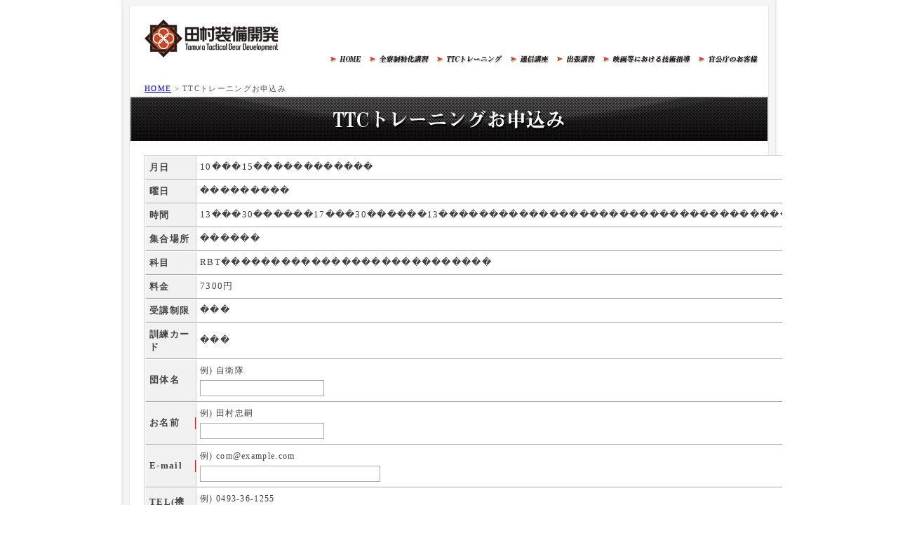

--- FILE ---
content_type: text/html
request_url: http://www.tamurasoubi-training.com/contact/app.php?date=10%EF%BF%BD%EF%BF%BD%EF%BF%BD15%EF%BF%BD%EF%BF%BD%EF%BF%BD%EF%BF%BD%EF%BF%BD%EF%BF%BD%EF%BF%BD%EF%BF%BD%EF%BF%BD%EF%BF%BD%EF%BF%BD%EF%BF%BD&week=%EF%BF%BD%EF%BF%BD%EF%BF%BD%EF%BF%BD%EF%BF%BD%EF%BF%BD%EF%BF%BD%EF%BF%BD%EF%BF%BD&time=13%EF%BF%BD%EF%BF%BD%EF%BF%BD30%EF%BF%BD%EF%BF%BD%EF%BF%BD%EF%BF%BD%EF%BF%BD%EF%BF%BD17%EF%BF%BD%EF%BF%BD%EF%BF%BD30%EF%BF%BD%EF%BF%BD%EF%BF%BD%EF%BF%BD%EF%BF%BD%EF%BF%BD13%EF%BF%BD%EF%BF%BD%EF%BF%BD%EF%BF%BD%EF%BF%BD%EF%BF%BD%EF%BF%BD%EF%BF%BD%EF%BF%BD%EF%BF%BD%EF%BF%BD%EF%BF%BD%EF%BF%BD%EF%BF%BD%EF%BF%BD%EF%BF%BD%EF%BF%BD%EF%BF%BD%EF%BF%BD%EF%BF%BD%EF%BF%BD%EF%BF%BD%EF%BF%BD%EF%BF%BD%EF%BF%BD%EF%BF%BD%EF%BF%BD%EF%BF%BD%EF%BF%BD%EF%BF%BD%EF%BF%BD%EF%BF%BD%EF%BF%BD%EF%BF%BD%EF%BF%BD%EF%BF%BD%EF%BF%BD%EF%BF%BD%EF%BF%BD&place=%EF%BF%BD%EF%BF%BD%EF%BF%BD%EF%BF%BD%EF%BF%BD%EF%BF%BD&kamoku=RBT%EF%BF%BD%EF%BF%BD%EF%BF%BD%EF%BF%BD%EF%BF%BD%EF%BF%BD%EF%BF%BD%EF%BF%BD%EF%BF%BD%EF%BF%BD%EF%BF%BD%EF%BF%BD%EF%BF%BD%EF%BF%BD%EF%BF%BD%EF%BF%BD%EF%BF%BD%EF%BF%BD%EF%BF%BD%EF%BF%BD%EF%BF%BD%EF%BF%BD%EF%BF%BD%EF%BF%BD%EF%BF%BD%EF%BF%BD%EF%BF%BD&price=7300&seigen=%EF%BF%BD%EF%BF%BD%EF%BF%BD&kunren=%EF%BF%BD%EF%BF%BD%EF%BF%BD
body_size: 2316
content:
<!DOCTYPE html PUBLIC "-//W3C//DTD XHTML 1.0 Transitional//EN" "http://www.w3.org/TR/xhtml1/DTD/xhtml1-transitional.dtd">
<html xmlns="http://www.w3.org/1999/xhtml">
<head>
<meta http-equiv="Content-Type" content="text/html; charset=utf-8" />
<title>TTCトレーニングお申込み｜田村装備開発</title>
<meta name="description" content="" />
<meta name="keywords" content="" />
<link rel="shortcut icon" href="" />
<link type="text/css" rel="stylesheet" href="../cmswp/wp-content/themes/tamura/css/base.css" />
<!--[if IE 7 ]>
<link rel="stylesheet" href="../css/style_ie7.css" type="text/css" />
<![endif]-->
<!--[if IE 8 ]>
<link rel="stylesheet" href="../css/style_ie8.css" type="text/css" />
<![endif]-->
<link rel="stylesheet" href="css/style2.css" type="text/css" />
<link rel="stylesheet" type="text/css" href="css/exvalidation.css" />
<script type="text/javascript" src="js/jquery-1.7.2.min.js"></script>
<script type="text/javascript" src="js/roll.js"></script>
<script type="text/javascript" src="js/exvalidation.js"></script>
<script type="text/javascript" src="js/exchecker-ja.js"></script>
<script type="text/javascript" src="js/jQselectable.js"></script>


</head>

<body class="page page-id-2 page-parent page-template page-template-c_zenryousei-php">

<!--wrapper▼-->
<div id="wrapper">
		
		<!--header▼-->
		<div id="header">
			<h1><a href="http://www.tamurasoubi-training.com/"><img src="http://www.tamurasoubi-training.com/cmswp/wp-content/themes/tamura/images/common/logo2.gif" width="200" height="60" alt="田村装備開発" /></a></h1>
            <ul id="hnavi" class="over">
          		<li><a href="http://www.tamurasoubi-training.com/"><img src="http://www.tamurasoubi-training.com/cmswp/wp-content/themes/tamura/images/common/hnavi1.jpg" alt="HOME" /></a></li>
            	<li><a href="http://www.tamurasoubi-training.com/zenryousei/"><img src="http://www.tamurasoubi-training.com/cmswp/wp-content/themes/tamura/images/common/hanvi0.jpg" alt="全寮制特化講習" /></a></li>
                <li><a href="http://www.tamurasoubi-training.com/ttc/"><img src="http://www.tamurasoubi-training.com/cmswp/wp-content/themes/tamura/images/common/hnavi2.jpg" alt="TTCトレーニング" /></a></li>
                <li><a href="http://www.tamurasoubi-training.com/tsushin/"><img src="http://www.tamurasoubi-training.com/cmswp/wp-content/themes/tamura/images/common/hnavi3.jpg" alt="通信講座" /></a></li>
                <li><a href="http://www.tamurasoubi-training.com/shuchou/"><img src="http://www.tamurasoubi-training.com/cmswp/wp-content/themes/tamura/images/common/hnavi4.jpg" alt="出張講座" /></a></li>
                <li><a href="http://www.tamurasoubi-training.com/eiga/"><img src="http://www.tamurasoubi-training.com/cmswp/wp-content/themes/tamura/images/common/hnavi5.jpg" alt="映画等における技術指導" /></a></li>
                <li><a href="http://www.tamurasoubi-training.com/kanko/"><img src="http://www.tamurasoubi-training.com/cmswp/wp-content/themes/tamura/images/common/hnavi6.jpg" alt="官公庁のお客様" /></a></li>
            </ul>
            
		</div>
		<!--header▲-->
        
<div class="main">
  <div id="form_contact">
  <div class="inner">
  	<!--pan▼-->
                    <div id="pan">
                       <div class="breadcrumb">
                       <a href="http://www.tamurasoubi-training.com/">HOME</a> &gt; TTCトレーニングお申込み
                       </div>
                    </div>
                    <!--pan▲-->
   <h2><img src="http://www.tamurasoubi-training.com/cmswp/wp-content/themes/tamura/images/ttc/h2_2.jpg" alt="TTCトレーニングお申込み" /></h2>
   <div class="box002">
    <form action="app_confirm.php" method="POST">
      <fieldset>
        <table>
          <tbody>
          	<tr>
              <th>月日</th>
              <td>
                10���15������������<input type="hidden" name="date" value="10���15������������" /></td>
            </tr>
            <tr>
              <th>曜日</th>
              <td>
                ���������<input type="hidden" name="week" value="���������" /></td>
            </tr>
            <tr>
              <th>時間</th>
              <td>
                13���30������17���30������13���������������������������������������<input type="hidden" name="time" value="13���30������17���30������13���������������������������������������" /></td>
            </tr>
            <tr>
              <th>集合場所</th>
              <td>
                ������<input type="hidden" name="place" value="������" /></td>
            </tr>
            <tr>
              <th>科目</th>
              <td>
                RBT���������������������������<input type="hidden" name="kamoku" value="RBT���������������������������" /></td>
            </tr>
            <tr>
              <th>料金</th>
              <td>
                7300円<input type="hidden" name="price" value="7300" /></td>
            </tr>
            <tr>
              <th>受講制限</th>
              <td>
                ���<input type="hidden" name="seigen" value="���" /></td>
            </tr>
            <tr>
              <th>訓練カード</th>
              <td>
                ���<input type="hidden" name="kunren" value="���" /></td>
            </tr>
          	<tr>
            <th>団体名</th>
              <td><span class="contact_ex">例) 自衛隊</span>
                <input type="text" id="dantai" name="dantai" value="" class="input"/></td>
            </tr>
            <tr>
              <th class="require_img_70">お名前</th>
              <td><span class="contact_ex">例) 田村忠嗣</span>
                <input type="text" id="name" name="name" value="" class="input"/></td>
            </tr>
              <th class="require_img_70">E-mail</th>
              <td><span class="contact_ex">例) com@example.com</span>
                <input type="text" id="email" size="30" name="email" value="" class="input"/></td>
            </tr>
            <tr>
              <th class="require_img_120">TEL(携帯可)</th>
              <td><span class="contact_ex">例) 0493-36-1255</span>
                <span id="grouptel">
                <input type="text"  id="tel1" name="tel1" value="" class="input" size="4" maxlength="4" />
                -
                <input type="text"  id="tel2" name="tel2" value="" class="input" size="4" maxlength="4"/>
                -
                <input type="text"  id="tel3" name="tel3" value="" class="input" size="4" maxlength="4" />
                </span></td>
            </tr>
            </tr>
              <th>参加人数<br />（10名様以上のご参加の場合10％OFFとなります。）</th>
              <td><span class="contact_ex">例）10人</span>
                <input type="text" id="count" size="4" name="count" value="" class="input"/>人</td>
            </tr>
            <tr>
              <th>備考</th>
              <td><textarea cols="40" rows="8" name="cform" id="cform" class="input"></textarea></td>
            </tr>
          </tbody>
        </table>
      </fieldset>
      <p class="submit">
        <input type="submit" value="確認画面へ" class="button"/>
      </p>
    </form>
    </div>
  </div>
  </div>
  </div>
		<!--footer▼-->
		<div id="footer">
        	<p class="over"><a href="http://www.tamurasoubi-training.com/contact/"><img src="http://www.tamurasoubi-training.com/cmswp/wp-content/themes/tamura/images/common/btn_fcontact.jpg" alt="お問い合わせ" /></a></p>
		</div>
		<!--footer▲-->

</div>
<!--wrapper▲-->

<script type="text/javascript">
	var validation = $("form")
		.exValidation({
			rules: {
				dantai: "chkmax100",
				name: "chkrequired chkmax100",
				email: "chkrequired chkemail chkhankaku chkmax200",
				grouptel: "chkrequired chkgroup chknumonly chktel chkmax15 chk10",
				cform: "chkmax3000"
			},
			errInsertPos: 'after',
			errPosition: 'fixed'
		});
	
	
</script>
</body>
</html>


--- FILE ---
content_type: text/css
request_url: http://www.tamurasoubi-training.com/cmswp/wp-content/themes/tamura/css/base.css
body_size: 119
content:
@charset "utf-8";
/* CSS Document */

@import url('default.css');
@import url('fonts.css');
@import url('structure.css');
@import url('common.css');
@import url('style.css');

--- FILE ---
content_type: text/css
request_url: http://www.tamurasoubi-training.com/contact/css/style2.css
body_size: 612
content:
/* CSS Document */
/*form*/

#form1{
position: relative;
}
#form1 input, #form1 textarea{
border: 1px solid #aaa;
}
#form_contact{
overflow: hidden;
margin: 0px auto 40px auto;
}

#form_contact fieldset{
}

#form_contact table{
width: 800px;
margin: auto;
}

#form_contact table th{
width: 180px;
border-bottom: 1px solid #aaa;


}

#form_contact table td{
border-bottom: 1px solid #aaa;
}

#form_contact table td, #form_contact table th{
padding: 7px 5px;
}

/*必須*/
.require_img_120{
background: #f1f1f1 url('../img/require.gif') 120px center no-repeat;
}
.require_img_70{
background: #f1f1f1 url('../img/require.gif') 70px center no-repeat;
}

/*入力欄例*/
#form_contact .contact_ex{
display: block;
font-size: 93%;
margin-bottom: 5px;
}

/*input*/
#form_contact .input{
padding: 3px;
border: 1px solid #aaa;
}


/*確認ボタン*/
#form_contact .submit{
width: 450px;
margin: 20px auto 0 auto;
padding: 10px;
text-align: center;
}

#form_contact .button{
width: 206px;
height: 56px;
background: url('../img/confirm.gif') left center no-repeat;
color: #fff;
font-size: 120%;
font-weight: bold;
cursor: pointer;
border: none;
}

#form_contact .button_back{
width: 150px;
height: 38px;
background: url('../img/back.gif') left center no-repeat;
color: #fff;
font-size: 120%;
font-weight: bold;
cursor: pointer;
border: none;
}

#completetext{
width: 500px;
margin: 10px 0 0 30px;
padding: 10px;
border: 5px solid #ccc;
}

--- FILE ---
content_type: text/css
request_url: http://www.tamurasoubi-training.com/cmswp/wp-content/themes/tamura/css/fonts.css
body_size: 654
content:
/* CSS Document */
@charset "utf-8";

/*
Copyright (c) 2008, Yahoo! Inc. All rights reserved.
Code licensed under the BSD License:
http://developer.yahoo.net/yui/license.txt
version: 2.6.0
*/
/**
 * Percents could work for IE, but for backCompat purposes, we are using keywords.
 * x-small is for IE6/7 quirks mode.
 */
body{
font:13px/1.231   "ＭＳ Ｐ明朝","MS PMincho","ヒラギノ明朝 Pro W3","Hiragino Mincho Pro",serif;}
/*
body{
font:13px/1.231  "メイリオ", Meiryo, "ヒラギノ角ゴ Pro W3", "Hiragino Kaku Gothic Pro", Osaka, "ＭＳ Ｐゴシック", "MS P Gothic", sans-serif;}
*/

table {font-size:inherit;font:100%;}

pre,code,kbd,samp,tt{font-family:monospace;*font-size:108%;line-height:100%;}

.text10 { font-size:77%; }
.text11 { font-size:85%; }
.text12 { font-size:93%; }
.text13 { font-size:100%; }
.text14 { font-size:108%; }
.text15 { font-size:116%; }
.text16 { font-size:123.1%; }
.text17 { font-size:131%; }
.text18 { font-size:138.5%; }
.text19 { font-size:146.5%; }
.text20 { font-size:153.9%; }
.text21 { font-size:161.6%; }
.text22 { font-size:167%; }
.text23 { font-size:174%; }
.text24 { font-size:182%; }
.text25 { font-size:189%; }
.text26 { font-size:197%; }

--- FILE ---
content_type: text/css
request_url: http://www.tamurasoubi-training.com/cmswp/wp-content/themes/tamura/css/structure.css
body_size: 459
content:
@charset "utf-8";
/* CSS Document */

/**********************************************
構造
**********************************************/

body{
line-height: 160%;
letter-spacing: 0.1em;
color: #444;
background: #fff url('../images/common/body.jpg') center top no-repeat;
}

body.page{
	line-height: 140%;
	letter-spacing: 0.1em;
	color: #444;
	background: #fff url('../images/common/body2.jpg') center top no-repeat;
}


#wrapper{
width: 1000px;
margin: 0 auto;
}


#container{
overflow: hidden;
}


#header{
position: relative;
overflow: hidden;
height: 466px;
}

/*下層header*/
.page #header{
	position: relative;
	overflow: hidden;
	height: 97px;
}



#gnavi{
height: 45px;
overflow: hidden;
margin-bottom: 10px;
}

.main{
width: 950px;
overflow: hidden;
background: #ddd;
min-height: 400px;
margin: auto;
background: url('../images/common/main.jpg') left top repeat-y;

}


#footer{
clear: both;
height: 149px;
width: 950px;
overflow: hidden;
margin: auto;
background: #ddd url('../images/common/footer.jpg') left top no-repeat;
}

--- FILE ---
content_type: text/css
request_url: http://www.tamurasoubi-training.com/cmswp/wp-content/themes/tamura/css/common.css
body_size: 1327
content:
@charset "utf-8";
/* CSS Document */

/**********************************************
header
**********************************************/
h1{
	width: 159px;
	margin: 90px auto 0 auto;
}

.page h1{
	margin: 25px 0 0 61px;
}
#tgnavi {
	overflow: hidden;
	margin-bottom: 40px;
}

#tgnavi ul{
	margin-top:20px;
}

#tgnavi ul li{
	float: left;
	width: 276px;
	margin-bottom: 8px;
}

/*全寮制ヘッダー*/


.tgc{
	margin: 0 20px;
}

.wsbl_mixi{
	
	width: 70px;
}

.wsbl_google_plus_one{
	width: 70px;
}

#social{
	position: absolute;
	top:20px;
	right: 40px;
	
	float: left;
}

.mixi_check{
}

#hnavi{
	position: absolute;
	left: 329px;
	top: 72px;
}

#hnavi li{
	float: left;
	margin-right:8px;
}

#pan .breadcrumb{
	margin-top: 20px;
	margin-bottom: 3px;
	font-size: 85%;
	color: #555;
}



/**********************************************
side
**********************************************/



/**********************************************
footer
**********************************************/
#footer {
	position: relative;
}

#footer p{
	position: absolute;
	right: 39px;
	top: 84px;
}

/**********************************************
共通
**********************************************/
a{
}

a:hover{
}

.clear{
	clear: both;
}

.clearfix:after {
    display: block;
    clear: both;
    height: 0px;
    line-height: 0px;
    visibility: hidden;
    content: ".";
}
.clearfix {
    display: block; /* for IE8 */
	zoom: 100%;
}

/*
dt{
	margin-bottom: 0.25em;
	width: 7em;
	float: left;
	color: #023723;
	font-size: 93%;
	font-weight: bold;
}

dd{
	margin-bottom: 0.25em;
	margin-left: 7.0em; 
}
*/

.contact{
	margin-left: -20px;
	margin-top: 60px;
	margin-bottom: 40px;
}

/**********************************************
フォントサイズ・色
**********************************************/
.home h2,.page h2,.page h3{
	margin-left: -20px;
}

.page h4{
	background: #fff url('../images/common/h4_back.jpg') left center no-repeat;
	padding-bottom: 10px;
	font-weight: bold;
	font-size: 110%;
}

.mtop{
	margin-top:40px;
}

.mtop2{
	margin-top:-10px;
}

.bold{
	font-weight: bold;
}

.red{
	color: red;
}

/**********************************************
テーブル
**********************************************/
table{
	width: 100%;
	padding:0px;
	border-collapse:separate;
	border-spacing:0px;
	border-top:1px solid #ccc;
	border-left:1px solid #ccc;
	empty-cells:show;
}

tr{


}

th{
	padding:10px 8px 8px 10px;
	text-align:left;
	color:#444;
	background-color:#f1f1f1;
	border-top:1px solid #fff;
	border-left:1px solid #fff;
	border-right:1px solid #ccc;
	border-bottom:1px solid #ccc;
	font-weight: bold;
}

td{
	padding:10px 8px 8px 10px;
	background-color:#fff;
	border-right:1px solid #ccc;
	border-bottom:1px solid #ccc;
}


/**********************************************
ボックス
**********************************************/

.inner{
	margin: 0 41px;
}

.box001{
	margin-top: 20px;
}

.box001 p,.box004 p{
	margin-top: 5px;
}

.box002{
	margin-top: 20px;
}

.box001 p,.box002 p,.box003 p,.box004 p{
	margin-bottom:1em;
}

.box002 ul,.box004 ul{
	margin-bottom:1em;
	margin-left: 1em;
}

.box003{
	width: 800px;
	margin: 20px auto 0 auto;
}

.box004{
	
	margin-top: 10px;
}




.red_box{
	border:1px dotted red;
	padding: 10px;
}

.img_box{
	margin-top: 20px;
	overflow: hidden;
	margin-bottom: 20px;
}

.img_box ul li{
	float: left;
	width: 202px;
	margin-left: 20px;
}

.img_box ul li:first-child{
	float: left;
	width: 202px;
	margin-left: 0px;
}	

/*left*/
.left001{
	float: left;
	width: 400px;
	min-height: 700px;
	margin-right: 20px;
}


/*right*/
.txt_right{
	text-align: right;
}

.btn_box{
	
	margin: 10px 0 0 0;
}

.btn_box p{
	text-align: center;
}

.last{
	margin-bottom:40px;
}

--- FILE ---
content_type: text/css
request_url: http://www.tamurasoubi-training.com/cmswp/wp-content/themes/tamura/css/style.css
body_size: 700
content:
/**********************************************
top
**********************************************/
#youtube{
	width: 640px;
	margin: 0 auto 30px auto;
	
}

#youtube2{
	width: 640px;
	margin: 0 auto 60px auto;
	
}

#youtube3{
	width: 640px;
	margin: 0 auto 60px auto;
	
}

.blog_box{
	overflow: hidden;
	margin-top: 30px;
	margin-bottom: 30px;
}

.blog_box ul li{
	float: left;
}

/**********************************************
新着情報一覧
**********************************************/
#news dt{
	margin-bottom: 0.25em;
	width: 7em;
	float: left;
	color: #023723;
	font-size: 93%;
	font-weight: bold;
}

#news dd{
	margin-bottom: 0.25em;
	margin-left: 7.0em; 
}


/**********************************************
全寮制特化講習
**********************************************/
#zgnavi{
	overflow: hidden;
	width: 910px;
	margin: 0 auto -2px auto;
}

#zgnavi ul li {
	float: left;
	
}


#zgnavi2{
	overflow: hidden;
	width: 910px;
	margin: 40px 0 0 -20px;
}

#zgnavi2 ul li {
	float: left;
	
}

/**********************************************
ttcトレーニング
**********************************************/

#ttc table .td2{
	text-align: center;
}

#ttc table .th1{
	width: 60px;
}

#ttc table .th2{
	width: 60px;
}

#ttc table .th3{
	width: 100px;
}

#ttc table .th5{
	width: 60px;
}

#ttc table .th6{
	width: 80px;
}

#ttc table .th7{
	width: 80px;
}

#ttc table .th8{
	width: 80px;
}

#ttc table .th9{
	width: 80px;
}

#be_ttc li{
	text-indent: -1em;
	margin-left: 1em;
	margin-bottom: 0.5em;
}

#be_ttc ul{
	margin-top: 1em;
	margin-left:1em;
}

#doui{
	text-align: right;
}

#honbu{
	overflow: hidden;
	height: 320px;
}

#ttcnavi,#ttcnavi2{
	overflow: hidden;
	margin-bottom: 20px;
}

/*qa*/

.ques_box ul.question{
	padding-bottom: 10px;
	margin-bottom: 12px;
	border-bottom: 1px dotted #bbb;
	
}

.ques_box ul .ques{
	margin-bottom: 5px;
}

.ques_box ul .ques{
	padding-left: 20px;
	background: url('../images/ttc/qa/ques.jpg') 0 0 no-repeat;
	font-weight: bold;
}

.ques_box ul .ans{
	padding-left: 20px;
	background: url('../images/ttc/qa/ans.jpg') 0 0 no-repeat;
}

--- FILE ---
content_type: application/javascript
request_url: http://www.tamurasoubi-training.com/contact/js/jQselectable.js
body_size: 3240
content:
/*
	title: jQuery.jQselectable.js (ex jQuery.selectable.js)
	required: jQuery(tested on 1.3.2)
	encoding: UTF-8
	copy: Copyright 2008-2010 nori (norimania@gmail.com)
	license: MIT
	author: 5509 - http://moto-mono.net
	archive: http://jqselectable.googlecode.com/
	modified: 2010-01-09 21:48
	rebuild: 2009-09-16 22:48
	date: 2008-09-14 02:34
 */

(function($){
	
	// jQuery.jQselectable
	// Make selectbox so usuful and accesible
	// @ 2010-01-09
	var jQselectable = function(select,options,temp){
		this.conf = {
			style: 'selectable', // or 'simple'
			set: 'show', // 'show', 'slideDown' or 'fadeIn'
			out: 'hide', // 'hide', 'slideUp' or 'fadeOut'
			setDuration: 'normal', // 'slow', 'normal', 'fast' or int(millisecond)
			outDuration: 'normal',
			opacity: 1, // pulldown opacity
			top: 0,
			left: 0,
			callback: null
		}
		this.temp = {
			selectable: '<div class="sctble_cont"/>',
			simpleBox: '<div class="simple_cont"/>'
		}
		
		// Extend confs and temps by user options
		$.extend(this.conf,options || {});
		$.extend(this.temp,temp || {});
		
		this.target = $(select);
		this.attrs = {
			id: this.target.attr('id'),
			cl: this.target.attr('class')
		}
		this.generatedFlg = false;
		
		// Init start
		this.init();
	}
	
	jQselectable.prototype = {
		// Init selectable
		// @ 10-01-09 21:00
		init: function(){
			// Build selectable
			this.build();
			// Event apply
			this.bind_events();
			// Switch flag true
			this.generatedFlg = true;
		},
		
		// Rebuild selectable
		// @ 09-09-18 17:28
		rebuild: function(){
		
			//console.log('called rebuild');
		
			// unbind events from elements related selectable
			this.m_input.unbind();
			this.mat.unbind();
			$('a',this.mat).unbind();
			$('label[for="'+this.attrs.id+'"]').unbind();
			
			// Build selectable
			this.build();
			
			// Event apply
			this.bind_events();
		},
		
		// Building selectable from original select element
		// @ 2010-01-09 21:00
		build: function(){
			
			// Declare flag
			var has_optgroup = $('optgroup',this.target).length>0 ? true : false;
			
			var _this = this;
			var generate_anchors = function(obj,parent){
				var _a = $('<a/>');
				$(parent).append(_a);
				
				_a.text(obj.text()).attr({
					href: '#'+encodeURI(obj.text()),
					name: obj.val()
				});
				
				if(obj.is(':selected')){
					_this.m_text.text(obj.text());
					_a.addClass('selected');
				}
				if(obj.hasClass('br')){
					_a.after('<br/>');
				}
			}
			
			if(!this.m_input){
				this.m_input = $('<a/>');
				this.m_text = $('<span/>');
				var _style = this.conf.style.match(/simple/) ? 'sBox' : 'sctble';
				
				this.m_input.append(this.m_text).attr({
					id: this.attrs.id+'_dammy',
					href: '#'
				}).addClass('sctble_display').addClass(_style).addClass(this.attrs.cl).insertAfter(this.target);
				
				this.target.hide();
				
				this.mat = $('<div/>');
				
				// Customized
				if(_style=='simple'){
					this.mat.append(this.temp.selectable);
				}else{
					this.mat.append(this.temp.simpleBox);
				}
				// Customized end
				this.mat.attr({
					id: this.attrs.id+'_mat'
				}).addClass(_style).addClass(this.attrs.cl);
			}
			
			// For rebuilding
			if(this.generatedFlg){
				this.mat.empty();
				
				if(_style=='simple'){
					this.mat.append(this.temp.selectable);
				}else{
					this.mat.append(this.temp.simpleBox);
				}
			}
			
			this._div = $('<div class="body"/>');
			if(has_optgroup){
				this.mat.addClass('otpgroup');
				var _optgroup = $('optgroup',this.target);
				var _option = [];
				
				for(var i=0;i<_optgroup.length;i++){
					_option[i] = $('option',_optgroup[i]);
				}
				
				var _dl = $('<dl/>');
				for(var i=0;i<_optgroup.length;i++){
					var _dt = $('<dt/>');
					_dt.text($(_optgroup[i]).attr('label'));
					var _dd = $('<dd/>');
					for(var j=0;j<_option[i].length;j++){
						generate_anchors($(_option[i][j]),_dd);
					}
					_dl.append(_dt).append(_dd);
				}
				this._div.append(_dl).addClass('optg');
				$('div',this.mat).append(this._div);
				
			}else{
				this.mat.addClass('nooptgroup');
				var _option = $('option',this.target);
				for(var i=0;i<_option.length;i++){
					generate_anchors($(_option[i]),this._div);
				}
				$('div',this.mat).append(this._div.addClass('nooptg'));
			}
			
			// For rebuilding
			if(!this.generatedFlg){
				$('body').append(this.mat);
				this.mat.addClass('sctble_mat').css({
					position: 'absolute',
					zIndex: 1000,
					display: 'none'
				});
				$('*:first-child',this.mat).addClass('first-child');
				$('*:last-child',this.mat).addClass('last-child');
			}
			
			// This is for IE6 that doesn't have "max-height" properties
			if(document.all && typeof document.body.style.maxHeight == 'undefined'){
				if(this.conf.height<this.mat.height()){
					$(this._div).css('height',this.conf.height);
				}
			// Other browsers
			}else{
				$(this._div).css('maxHeight',this.conf.height);
			}
		},
		
		// Bind events
		// @ 09-09-17 22:59
		bind_events: function(){
			var _this = this;
			// Flag checking where the events was called
			var is_called = true;
			
			var set_pos = function(){
				var _pos = _this.m_input.offset();
				_this.mat.css({
					top: _pos.top + _this.m_input.height()*1.3 + _this.conf.top,
					left: _pos.left + _this.conf.left
				});
			}
			
			// Hide all mats are displayed
			var mat_hide = function(){
				var _mat = $('.sctble_mat');
				switch(_this.conf.out){
					case 'slideUp':
						_mat.slideUp(_this.conf.outDuration);
						break;
					case 'fadeOut':
						_mat.fadeOut(_this.conf.outDuration);
						break;
					default:
						_mat.hide();
						break;
				}
			}
			
			// Show the mat
			var mat_show = function(){
				mat_hide();
				switch(_this.conf.set){
					case 'slideDown':
						_this.mat.slideDown(_this.conf.setDuration).css('opacity',_this.conf.opacity);
						break;
					case 'fadeIn':
						_this.mat.css({
							display: 'block',
							opacity: 0
						}).fadeTo(_this.conf.setDuration,_this.conf.opacity);
						break;
					default:
						_this.mat.show().css('opacity',_this.conf.opacity);
						break;
				}
				
				var _interval = isNaN(_this.conf.setDuration) ? null : _this.conf.setDuration+10;
				if(_interval==null){
					if(_this.conf.setDuration.match(/slow/)){
						interval = 610;
					}else if(_this.conf.setDuration.match(/normal/)){
						interval = 410;
					}else{
						interval = 210;
					}
				}
				
				var _chk = setInterval(function(){
					$('a.selected',_this.mat).focus();
					clearInterval(_chk);
				},_interval);
			}
			
			// Call selectable
			this.m_input.click(function(event){
				set_pos();
				$(this).addClass('sctble_focus');
				$('a.sctble_display').not(this).removeClass('sctble_focus');
				
				mat_show();
				event.stopPropagation();
				return false;
			}).keyup(function(event){
				if(is_called){
					set_pos();
					mat_show();
					event.stopPropagation();
				}else{
					is_called = true;
				}
			});
			
			// Stop event propagation
			this.mat.click(function(event){
				event.stopPropagation();
			});
			
			// Hide the mat
			$('body,a').not('a.sctble_display').click(function(event){
				$('a.sctble_display').removeClass('sctble_focus');
				mat_hide();
			}).not('a').keyup(function(event){
				if(event.keyCode=='27'){
					$('a.sctble_focus').removeClass('sctble_focus');
					is_called = false;
					_this.m_input.blur();
					mat_hide();
				}
			});
			
			// Click value append to both dummy and change original select value
			$('a',this.mat).click(function(){
				var self = $(this);
				_this.m_text.text(decodeURI(self.attr('href').split('#')[1]));
				$('option[value="'+self.attr('name')+'"]',_this.target).attr('selected','selected');
				$('.selected',_this.mat).removeClass('selected');
				self.addClass('selected');
				_this.m_input.removeClass('sctble_focus');
				is_called = false;
				mat_hide();
				
				if(_this.conf.callback && typeof _this.conf.callback=='function'){
					_this.conf.callback.call(_this.target);
				}
				
				_this.m_input.focus();
				return false;
			});
			
			// Be able to click original select label
			$('label[for="'+this.attrs.id+'"]').click(function(event){
				set_pos();
				_this.m_input.addClass('sctble_focus');
				$('a.sctble_focus').not(_this.m_input).removeClass('sctble_focus');
				mat_show();
				event.stopPropagation();
				return false;
			});
		}
	}
	
	// Extense the namespace of jQuery as method
	// This function returns (the) instance(s)
	$.fn.jQselectable = function(options,temp){
		if($(this).length>1){
			var _instances = [];
			$(this).each(function(i){
				_instances[i] = new jQselectable(this,options,temp);
			});
			return _instances;
		}else{
			return new jQselectable(this,options,temp);
		}
	}
	
	// If namespace of jQuery.fn has 'selectable', this is 'jQselectable'
	// To prevent the interference of namespace
	// You can call 'selectable' method by both 'jQuery.fn.selectable' and 'jQuery.fn.jQselectable' you like
	if(!jQuery.fn.selectable){
		$.fn.selectable = $.fn.jQselectable;
	}
	
})(jQuery);

--- FILE ---
content_type: application/javascript
request_url: http://www.tamurasoubi-training.com/contact/js/roll.js
body_size: 467
content:
// JavaScript Document
// JavaScript Document
$(document).ready(function(){
  function rollover_img(selector, suffix){
    $(selector).each(function(i){
      var default_img = $(this).attr("src");
      if (!default_img.match((suffix))) { 
        var point = default_img.lastIndexOf(".") 
        var mouseover_img = default_img.slice(0, point) + suffix + default_img.slice(point); 
        var preload_img = new Image();
        preload_img.src = mouseover_img;  
        $(this).hover(
          function(){
            $(this).attr("src", mouseover_img);
          },
          function(){
            $(this).attr("src", default_img);
          }
        )
      }
    })
  }

  rollover_img(".over img", "_over");
  rollover_img(".over input", "_over");
});	


//画像切り替え
$(document).ready(function(){
	$('#topb').innerfade(
			{ animationtype: 'slide',
			  speed: 750,
			  timeout: 8000,
			  containerheight:'377px'
			  }); 
	}
);

--- FILE ---
content_type: application/javascript
request_url: http://www.tamurasoubi-training.com/contact/js/exchecker-ja.js
body_size: 1412
content:
/**
 * exValidation
 *
 * @version   : 1.2.2
 * @author    : nori (norimania@gmail.com)
 * @copyright : 5509 (http://5509.me/)
 * @license   : The MIT License
 * @link      : http://5509.me/log/exvalidation
 * @modified  : 2011-04-24 22:14
 */
;(function($) {
	// Extend validation rules
	$.exValidationRules = $.extend($.exValidationRules, {
		chkrequired: [
			"入力してください",
			function(txt, t) {
				if ( $(t).hasClass("chkgroup") ) {
					var flag = 0;
					$("input,select",t).each(function() {
						if ( $(this).val().length > 0 ) flag++;
					});
					if ( txt && flag === $("input,select", t).length ) {
						if ( /^[ 　\r\n\t]+$/.test(txt) ) {
							return false;
						} else {
							return true;
						}
					}
				} else {
					if ( txt && txt.length>0 ) {
						if ( /^[ 　\r\n\t]+$/.test(txt) ) {
							return false;
						} else {
							return true;
						}
					}
				}
			}
		],
		chkselect: [
			"選択してください",
			function(txt, t) {
				if ( txt && txt.length>0 ) {
					if ( /^[ 　\r\n\t]+$/.test(txt) ) {
						return false;
					} else {
						return true;
					}
				}
			}
		],
		chkretype: [
			"入力内容が異なります",
			function(txt, t) {
				var elm = $("#" + $(t).attr("class").split("retype\-")[1].split(/\b/)[0]);
				if ( elm.hasClass("chkgroup") ) {
					var chktxt = $("input", elm), txt = $("input", t);
					for ( var i = 0, flag = false; i < chktxt.length; i++ ) {
						if ( chktxt[i].value === txt[i].value ) flag = true;
						else flag = false;
					}
					if ( flag ) return true;
				} else {
					return elm.val() == txt;
				}
			}
		],
		chkemail: [
			"正しいメールアドレスの形式を入力してください",
			/^(?:[^\@]+?@[A-Za-z0-9_\.\-]+\.+[A-Za-z\.\-\_]+)*$/
		],
		chkhankaku: [
			"全角文字は使用できません",
			/^(?:[a-zA-Z0-9@\;\:\[\]\{\}\|\^\=\/\!\*\`\"\#\$\+\%\&\'\(\)\,\.\-\_\?\\\s]*)*$/
		], //"
		chkzenkaku: [
			"全角文字で入力してください",
			/^(?:[^a-zA-Z0-9@\;\:\[\]\{\}\|\^\=\/\!\*\"\#\$\+\%\&\'\(\)\,\.\-\_\?\\\s]+)*$/
		], //"
		chkhiragana: [
			"ひらがなで入力してください",
			/^(?:[あ-んー～]+)*$/
		],
		chkkatakana: [
			"カタカナで入力してください",
			/^(?:[ア-ンー～]+)*$/
		],
		chkfurigana: [
			"ふりがなはひらがな、全角数字と〜、ー、（）が利用できます",
			/^(?:[あ-ん０-９ー～（）\(\)\d 　]+)*$/
		],
		chknochar: [
			"英数字で入力してください",
			/^(?:[a-zA-Z0-9]+)*$/
		],
		chknocaps: [
			"英数字(小文字のみ)で入力してください",
			/^(?:[a-z0-9]+)*$/
		],
		chknumonly: [
			"半角数字のみで入力してください",
			/^(?:[0-9]+)*$/
		],
		chkmin: [
			"文字以上で入力してください",
			function(txt, t) {
				if ( txt.length === 0 ) return true;
			 	var length = $(t).attr("class").match(/min(\d+)/) ? RegExp.$1 : null;
				return txt.length >= length;
			}
		],
		chkmax: [
			"文字以内で入力してください",
			function(txt, t) {
				var length = $(t).attr("class").match(/max(\d+)/) ? RegExp.$1 : null;
				return txt.length <= length;
			}
		],
		chkradio: [
			"選択してください",
			function(txt, t) {
				return $("input:checked",t).length>0;
			}
		],
		chkcheckbox: [
			"選択してください",
			function(txt, t) {
				return $("input:checked",t).length>0;
			}
		],
		chkurl: [
			"正しいURLの形式を入力してください",
			/^(?:http(s)?\:\/\/[^\/]*)*$/
		],
		chktel: [
			"正しい電話番号を入力してください",
			/^(?:\(?\d+\)?\-?\d+\-?\d+)*$/
		],
		chkfax: [
			"正しいファックス番号を入力してください",
			/^(?:\(?\d+\)?\-?\d+\-?\d+)*$/
		]
	});
})(jQuery);